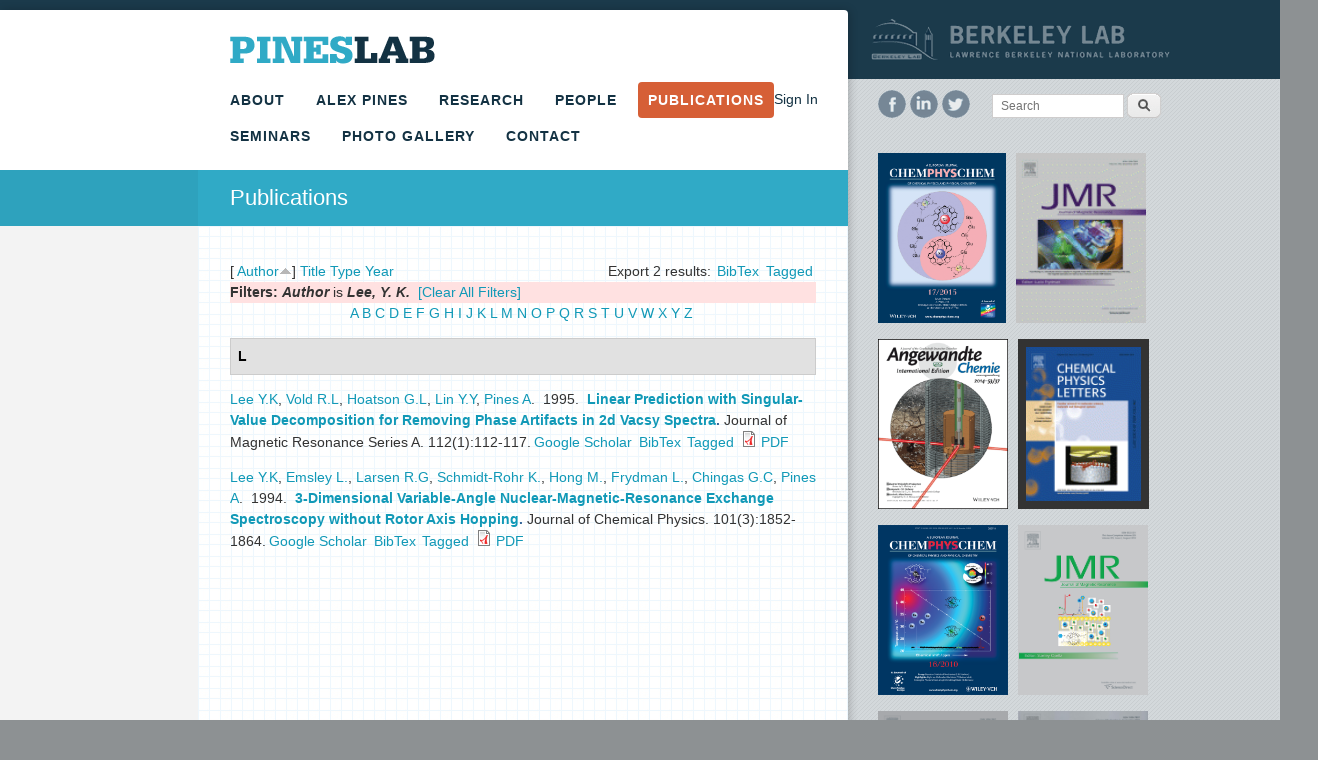

--- FILE ---
content_type: application/x-javascript
request_url: https://pines.berkeley.edu/sites/default/files/js/js_UGhXPjbSkzlhD0O6cTjt45v9puc7fti_7AAvnCoZEYg.js
body_size: 5174
content:
/**

    A jQuery version of window.resizeStop.

    This creates a jQuery special event called "resizestop". This event fires after a certain number of milliseconds since the last resize event fired.

    Additionally, as part of the event data that gets passed to the eventual handler function, the resizestop special event passes the size of the window in an object called "size".

    For example:

    $(window).bind('resizestop', function (e) {
        console.log(e.data.size);
    });

    This is useful for performing actions that depend on the window size, but are expensive in one way or another - i.e. heavy DOM manipulation or asset loading that might be detrimental to performance if run as often as resize events can fire.

    @name jQuery.event.special.resizestop
    @requires jQuery 1.4.2
    @namespace

*/
(function ($, setTimeout) {

    var $window = $(window),
        cache = $([]),
        last = 0,
        timer = 0,
        size = {};

    /**
        Handles window resize events.

        @private
        @ignore
    */
    function onWindowResize() {
        last = $.now();
        timer = timer || setTimeout(checkTime, 10);
    }

    /**
        Checks if the last window resize was over the threshold. If so, executes all the functions in the cache.

        @private
        @ignore
    */
    function checkTime() {
        var now = $.now();
        if (now - last < $.resizestop.threshold) {
            timer = setTimeout(checkTime, 10);
        } else {
            clearTimeout(timer);
            timer = last = 0;
            size.width = $window.width();
            size.height = $window.height();
            cache.trigger('resizestop');
        }
    }

    /**
        Contains configuration settings for resizestop events.

        @namespace
    */
    $.resizestop = {
        propagate: false,
        threshold: 200
    };

    /**
        Contains helper methods used by the jQuery special events API.

        @namespace
        @ignore
    */
    $.event.special.resizestop = {
        setup: function (data, namespaces) {
            cache = cache.not(this); // Prevent duplicates.
            cache = cache.add(this);
            if (cache.length === 1) {
                $window.bind('resize', onWindowResize);
            }
        },
        teardown: function (namespaces) {
            cache = cache.not(this);
            if (!cache.length) {
                $window.unbind('resize', onWindowResize);
            }
        },
        add: function (handle) {
            var oldHandler = handle.handler;
            handle.handler = function (e) {
                // Generally, we don't want this to propagate.
                if (!$.resizestop.propagate) {
                    e.stopPropagation();
                }
                e.data = e.data || {};
                e.data.size = e.data.size || {};
                $.extend(e.data.size, size);
                return oldHandler.apply(this, arguments);
            };
        }
    };

})(jQuery, setTimeout);
;
/*! responsive-nav.js v1.11
 * https://github.com/viljamis/responsive-nav.js
 * http://responsive-nav.com
 *
 * Copyright (c) 2013 @viljamis
 * Available under the MIT license
 */

/* jshint strict:false, forin:false, noarg:true, noempty:true, eqeqeq:true,
boss:true, bitwise:true, browser:true, devel:true, indent:2 */
/* exported responsiveNav */

var responsiveNav = (function (window, document) {

  var computed = !!window.getComputedStyle;

  // getComputedStyle polyfill
  if (!window.getComputedStyle) {
    window.getComputedStyle = function(el) {
      this.el = el;
      this.getPropertyValue = function(prop) {
        var re = /(\-([a-z]){1})/g;
        if (prop === "float") {
          prop = "styleFloat";
        }
        if (re.test(prop)) {
          prop = prop.replace(re, function () {
            return arguments[2].toUpperCase();
          });
        }
        return el.currentStyle[prop] ? el.currentStyle[prop] : null;
      };
      return this;
    };
  }

  var nav,
    opts,
    navToggle,
    docEl = document.documentElement,
    head = document.getElementsByTagName("head")[0],
    styleElement = document.createElement("style"),
    navOpen = false,

    // fn arg can be an object or a function, thanks to handleEvent
    // read more at: http://www.thecssninja.com/javascript/handleevent
    addEvent = function (el, evt, fn, bubble) {
      if ("addEventListener" in el) {
        // BBOS6 doesn't support handleEvent, catch and polyfill
        try {
          el.addEventListener(evt, fn, bubble);
        } catch (e) {
          if (typeof fn === "object" && fn.handleEvent) {
            el.addEventListener(evt, function (e) {
              // Bind fn as this and set first arg as event object
              fn.handleEvent.call(fn, e);
            }, bubble);
          } else {
            throw e;
          }
        }
      } else if ("attachEvent" in el) {
        // check if the callback is an object and contains handleEvent
        if (typeof fn === "object" && fn.handleEvent) {
          el.attachEvent("on" + evt, function () {
            // Bind fn as this
            fn.handleEvent.call(fn);
          });
        } else {
          el.attachEvent("on" + evt, fn);
        }
      }
    },

    removeEvent = function (el, evt, fn, bubble) {
      if ("removeEventListener" in el) {
        try {
          el.removeEventListener(evt, fn, bubble);
        } catch (e) {
          if (typeof fn === "object" && fn.handleEvent) {
            el.removeEventListener(evt, function (e) {
              fn.handleEvent.call(fn, e);
            }, bubble);
          } else {
            throw e;
          }
        }
      } else if ("detachEvent" in el) {
        if (typeof fn === "object" && fn.handleEvent) {
          el.detachEvent("on" + evt, function () {
            fn.handleEvent.call(fn);
          });
        } else {
          el.detachEvent("on" + evt, fn);
        }
      }
    },

    getFirstChild = function (e) {
      var firstChild = e.firstChild;
      // skip TextNodes
      while (firstChild !== null && firstChild.nodeType !== 1) {
        firstChild = firstChild.nextSibling;
      }
      return firstChild;
    },

    setAttributes = function (el, attrs) {
      for (var key in attrs) {
        el.setAttribute(key, attrs[key]);
      }
    },

    addClass = function (el, cls) {
      el.className += " " + cls;
      el.className = el.className.replace(/(^\s*)|(\s*$)/g,"");
    },

    removeClass = function (el, cls) {
      var reg = new RegExp("(\\s|^)" + cls + "(\\s|$)");
      el.className = el.className.replace(reg, " ").replace(/(^\s*)|(\s*$)/g,"");
    },

    log = function () {},

    ResponsiveNav = function (el, options) {
      var i;

      // Default options
      this.options = {
        animate: true,        // Boolean: Use CSS3 transitions, true or false
        transition: 400,      // Integer: Speed of the transition, in milliseconds
        label: "Menu",        // String: Label for the navigation toggle
        insert: "after",      // String: Insert the toggle before or after the navigation
        customToggle: "",     // Selector: Specify the ID of a custom toggle
        tabIndex: 1,          // Integer: Specify the default toggle's tabindex
        openPos: "relative",  // String: Position of the opened nav, relative or static
        jsClass: "js",        // String: 'JS enabled' class which is added to <html> el
        debug: false,         // Boolean: Log debug messages to console, true or false
        init: function(){},   // Function: Init callback
        open: function(){},   // Function: Open callback
        close: function(){}   // Function: Close callback
      };

      // User defined options
      for (i in options) {
        if (i in this.options) {
          this.options[i] = options[i];
        } else {
          throw new Error("Responsive Nav doesn't support option: " + i);
        }
      }

      // Adds "js" class for <html>
      addClass(docEl, this.options.jsClass);

      // Debug logger
      if (this.options.debug) {
        log = function (s) {
          try {
            console.log(s);
          } catch (e) {
            alert(s);
          }
        };
      }

      // Wrapper
      this.wrapperEl = el.replace("#", "");
      if (document.getElementById(this.wrapperEl)) {
        this.wrapper = document.getElementById(this.wrapperEl);
      } else {
        // If el doesn't exists, stop here.
        throw new Error("The nav element you are trying to select doesn't exist");
      }

      // Inner wrapper
      this.wrapper.inner = getFirstChild(this.wrapper);

      // For minification
      opts = this.options;
      nav = this.wrapper;

      // Init
      this._init(this);
    };

  ResponsiveNav.prototype = {

    // Public methods
    destroy: function () {
      this._removeStyles();
      removeClass(nav, "closed");
      removeClass(nav, "opened");
      nav.removeAttribute("style");
      nav.removeAttribute("aria-hidden");
      nav = null;
      _instance = null;

      removeEvent(window, "load", this, false);
      removeEvent(window, "resize", this, false);
      removeEvent(navToggle, "mousedown", this, false);
      removeEvent(navToggle, "touchstart", this, false);
      removeEvent(navToggle, "keyup", this, false);
      removeEvent(navToggle, "click", this, false);

      if (!opts.customToggle) {
        navToggle.parentNode.removeChild(navToggle);
      } else {
        navToggle.removeAttribute("aria-hidden");
      }

      log("Destroyed!");
    },

    toggle: function () {
      if (!navOpen) {
        removeClass(nav, "closed");
        addClass(nav, "opened");
        nav.style.position = opts.openPos;
        setAttributes(nav, {"aria-hidden": "false"});

        navOpen = true;
        opts.open();
        log("Opened nav");

      } else {
        removeClass(nav, "opened");
        addClass(nav, "closed");
        setAttributes(nav, {"aria-hidden": "true"});

        if (opts.animate) {
          setTimeout(function () {
            nav.style.position = "absolute";
          }, opts.transition + 10);
        } else {
          nav.style.position = "absolute";
        }

        navOpen = false;
        opts.close();
        log("Closed nav");
      }
    },

    handleEvent: function (e) {
      var evt = e || window.event;

      switch (evt.type) {
      case "mousedown":
        this._onmousedown(evt);
        break;
      case "touchstart":
        this._ontouchstart(evt);
        break;
      case "keyup":
        this._onkeyup(evt);
        break;
      case "click":
        this._onclick(evt);
        break;
      case "load":
        this._transitions(evt);
        this._resize(evt);
        break;
      case "resize":
        this._resize(evt);
        break;
      }
    },

    // Private methods
    _init: function () {
      log("Inited Responsive Nav");
      addClass(nav, "closed");
      this._createToggle();

      addEvent(window, "load", this, false);
      addEvent(window, "resize", this, false);
      addEvent(navToggle, "mousedown", this, false);
      addEvent(navToggle, "touchstart", this, false);
      addEvent(navToggle, "keyup", this, false);
      addEvent(navToggle, "click", this, false);
    },

    _createStyles: function () {
      if (!styleElement.parentNode) {
        head.appendChild(styleElement);
        log("Created 'styleElement' to <head>");
      }
    },

    _removeStyles: function () {
      if (styleElement.parentNode) {
        styleElement.parentNode.removeChild(styleElement);
        log("Removed 'styleElement' from <head>");
      }
    },

    _createToggle: function () {
      if (!opts.customToggle) {
        var toggle = document.createElement("a");
        toggle.innerHTML = opts.label;
        setAttributes(toggle, {
          "href": "#",
          "id": "nav-toggle",
          "tabindex": opts.tabIndex
        });

        if (opts.insert === "after") {
          nav.parentNode.insertBefore(toggle, nav.nextSibling);
        } else {
          nav.parentNode.insertBefore(toggle, nav);
        }

        navToggle = document.getElementById("nav-toggle");
        log("Default nav toggle created");

      } else {
        var toggleEl = opts.customToggle.replace("#", "");

        if (document.getElementById(toggleEl)) {
          navToggle = document.getElementById(toggleEl);
          log("Custom nav toggle created");
        } else {
          throw new Error("The custom nav toggle you are trying to select doesn't exist");
        }
      }
    },

    _preventDefault: function(e) {
      if (e.preventDefault) {
        e.preventDefault();
      } else {
        e.returnValue = false;
      }
    },

    _onmousedown: function (e) {
      var evt = e || window.event;
      // If the user isn't right clicking:
      if (!(evt.which === 3 || evt.button === 2)) {
        this._preventDefault(e);
        this.toggle(e);
      }
    },

    _ontouchstart: function (e) {
      // Touchstart event fires before
      // the mousedown and can wipe it
      navToggle.onmousedown = null;
      this._preventDefault(e);
      this.toggle(e);
    },

    _onkeyup: function (e) {
      var evt = e || window.event;
      if (evt.keyCode === 13) {
        this.toggle(e);
      }
    },

    _onclick: function (e) {
      this._preventDefault(e);
    },

    _transitions: function () {
      if (opts.animate) {
        var objStyle = nav.style,
          transition = "max-height " + opts.transition + "ms";

        objStyle.WebkitTransition = transition;
        objStyle.MozTransition = transition;
        objStyle.OTransition = transition;
        objStyle.transition = transition;
      }
    },

    _calcHeight: function () {
      var savedHeight = nav.inner.offsetHeight,
        innerStyles = "#" + this.wrapperEl + ".opened{max-height:" + savedHeight + "px}";

      // Hide from old IE
      if (computed) {
        styleElement.innerHTML = innerStyles;
        innerStyles = "";
      }

      log("Calculated max-height of " + savedHeight + "px and updated 'styleElement'");
    },

    _resize: function () {
      if (window.getComputedStyle(navToggle, null).getPropertyValue("display") !== "none") {
        setAttributes(navToggle, {"aria-hidden": "false"});

        // If the navigation is hidden
        if (nav.className.match(/(^|\s)closed(\s|$)/)) {
          setAttributes(nav, {"aria-hidden": "true"});
          nav.style.position = "absolute";
        }

        this._createStyles();
        this._calcHeight();
      } else {
        setAttributes(navToggle, {"aria-hidden": "true"});
        setAttributes(nav, {"aria-hidden": "false"});
        nav.style.position = opts.openPos;
        this._removeStyles();
      }

      // Init callback
      opts.init();
    }

  };

  var _instance;
  function rn (el, options) {
    if (!_instance) {
      _instance = new ResponsiveNav(el, options);
    }
    return _instance;
  }

  return rn;
})(window, document);
;
/**
 * @file
 * A JavaScript file for the theme.
 *
 * In order for this JavaScript to be loaded on pages, see the instructions in
 * the README.txt next to this file.
 */

var pineslab_theme_resize_init = false;

// JavaScript should be made compatible with libraries other than jQuery by
// wrapping it with an "anonymous closure". See:
// - http://drupal.org/node/1446420
// - http://www.adequatelygood.com/2010/3/JavaScript-Module-Pattern-In-Depth
(function ($, Drupal, window, document, undefined) {

Drupal.behaviors.pineslab = {
  attach: function(context, settings) {
    $(window, context).bind('resizestop', function () {
      pineslab_resize();
    });

    if (!pineslab_theme_resize_init) {
      pineslab_resize();
    }


  }, // attach()

}; //Drupal.behaviors.pineslab


var pineslab_resize = function() {
  // Fix height on responsive slideshow:
  $('.view-slides-home .views_slideshow_cycle_main').each(function () {
    var img_height = 0;
    $(this).find('.views-slideshow-cycle-main-frame-row-item').each(function () {
      // need to make items visible so height can be measured:
      var $shown = $(this).parents('.views-slideshow-cycle-main-frame').find('div'); //.show();
      var tmp_img_height = $(this).height();
      if (tmp_img_height > img_height) {
        img_height = tmp_img_height;
      }
    });
    if (img_height > 0) {
      $(this).height(img_height)
        .children('.views-slideshow-cycle-main-frame').height(img_height);
    }
  });

  pineslab_theme_resize_init = true;
};


})(jQuery, Drupal, this, this.document);
;
